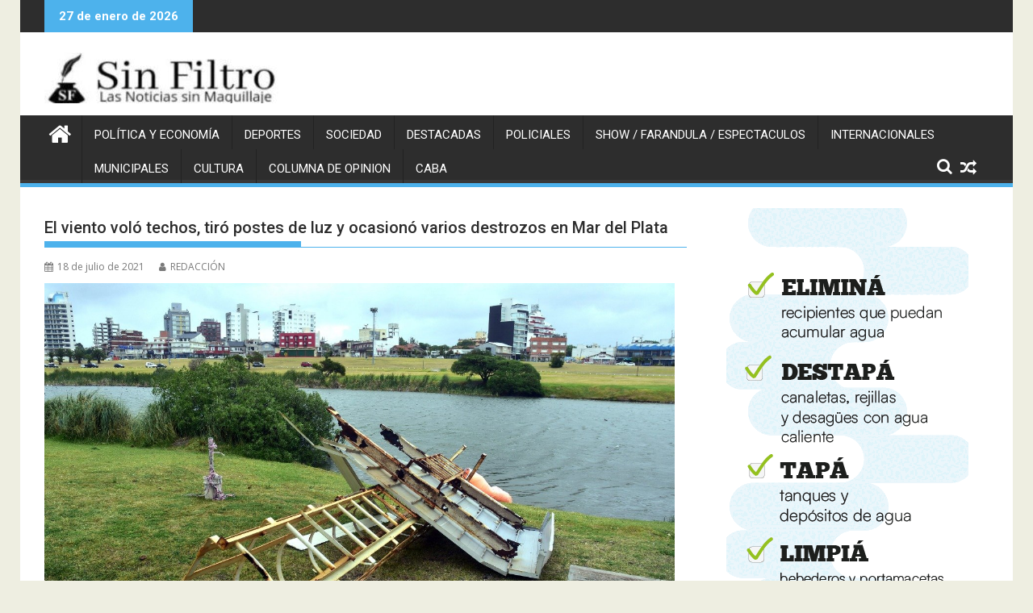

--- FILE ---
content_type: text/html; charset=UTF-8
request_url: https://sinfiltro.ar/el-viento-volo-techos-tiro-postes-de-luz-y-ocasiono-varios-destrozos-en-mar-del-plata/
body_size: 17116
content:
<!DOCTYPE html><html lang="es">
			<head>

				<meta charset="UTF-8">
		<meta name="viewport" content="width=device-width, initial-scale=1">
		<link rel="profile" href="http://gmpg.org/xfn/11">
		<link rel="pingback" href="https://sinfiltro.ar/xmlrpc.php">
		<meta name='robots' content='index, follow, max-image-preview:large, max-snippet:-1, max-video-preview:-1' />

	<!-- This site is optimized with the Yoast SEO plugin v26.8 - https://yoast.com/product/yoast-seo-wordpress/ -->
	<title>El viento voló techos, tiró postes de luz y ocasionó varios destrozos en Mar del Plata -</title>
	<link rel="canonical" href="https://sinfiltro.ar/el-viento-volo-techos-tiro-postes-de-luz-y-ocasiono-varios-destrozos-en-mar-del-plata/" />
	<meta property="og:locale" content="es_ES" />
	<meta property="og:type" content="article" />
	<meta property="og:title" content="El viento voló techos, tiró postes de luz y ocasionó varios destrozos en Mar del Plata -" />
	<meta property="og:description" content="Ocurrió durante la madrugada, según confirmaron desde Defensa Civil Mar del Plata.&nbsp;Imágenes de una madrugada intensa en materia de reclamos. El&nbsp;alerta naranja&nbsp;por&nbsp;fuertes vientos&nbsp;durante la madrugada se hizo sentir en&nbsp;Mar del Plata, con voladura de techos, empalizadas, cables de luz, teléfono y árboles caídos. Desde&nbsp;Defensa Civil&nbsp;confirmaron a&nbsp;0223&nbsp;que durante este mañana sigue vigente el alerta por vientos –ahora amarillo- sobre la ciudad y la zona, con “mucha actividad” del teléfono 103 del organismo, atendiendo numerosos reclamos en la vía pública en medio del fuerte temporal. El organismo a cargo de Rodrigo Goncalvez,&hellip;" />
	<meta property="og:url" content="https://sinfiltro.ar/el-viento-volo-techos-tiro-postes-de-luz-y-ocasiono-varios-destrozos-en-mar-del-plata/" />
	<meta property="article:published_time" content="2021-07-18T13:40:08+00:00" />
	<meta property="article:modified_time" content="2021-07-18T13:40:11+00:00" />
	<meta property="og:image" content="https://sinfiltro.ar/wp-content/uploads/2021/07/viento8.jpg" />
	<meta property="og:image:width" content="1280" />
	<meta property="og:image:height" content="854" />
	<meta property="og:image:type" content="image/jpeg" />
	<meta name="author" content="REDACCIÓN" />
	<meta name="twitter:card" content="summary_large_image" />
	<meta name="twitter:label1" content="Escrito por" />
	<meta name="twitter:data1" content="REDACCIÓN" />
	<meta name="twitter:label2" content="Tiempo de lectura" />
	<meta name="twitter:data2" content="1 minuto" />
	<script type="application/ld+json" class="yoast-schema-graph">{"@context":"https://schema.org","@graph":[{"@type":"Article","@id":"https://sinfiltro.ar/el-viento-volo-techos-tiro-postes-de-luz-y-ocasiono-varios-destrozos-en-mar-del-plata/#article","isPartOf":{"@id":"https://sinfiltro.ar/el-viento-volo-techos-tiro-postes-de-luz-y-ocasiono-varios-destrozos-en-mar-del-plata/"},"author":{"name":"REDACCIÓN","@id":"https://sinfiltro.ar/#/schema/person/9f7497993493d5fa0c6e7e0cfff3a10d"},"headline":"El viento voló techos, tiró postes de luz y ocasionó varios destrozos en Mar del Plata","datePublished":"2021-07-18T13:40:08+00:00","dateModified":"2021-07-18T13:40:11+00:00","mainEntityOfPage":{"@id":"https://sinfiltro.ar/el-viento-volo-techos-tiro-postes-de-luz-y-ocasiono-varios-destrozos-en-mar-del-plata/"},"wordCount":197,"image":{"@id":"https://sinfiltro.ar/el-viento-volo-techos-tiro-postes-de-luz-y-ocasiono-varios-destrozos-en-mar-del-plata/#primaryimage"},"thumbnailUrl":"https://sinfiltro.ar/wp-content/uploads/2021/07/viento8.jpg","keywords":["Temporal"],"articleSection":["..."],"inLanguage":"es"},{"@type":"WebPage","@id":"https://sinfiltro.ar/el-viento-volo-techos-tiro-postes-de-luz-y-ocasiono-varios-destrozos-en-mar-del-plata/","url":"https://sinfiltro.ar/el-viento-volo-techos-tiro-postes-de-luz-y-ocasiono-varios-destrozos-en-mar-del-plata/","name":"El viento voló techos, tiró postes de luz y ocasionó varios destrozos en Mar del Plata -","isPartOf":{"@id":"https://sinfiltro.ar/#website"},"primaryImageOfPage":{"@id":"https://sinfiltro.ar/el-viento-volo-techos-tiro-postes-de-luz-y-ocasiono-varios-destrozos-en-mar-del-plata/#primaryimage"},"image":{"@id":"https://sinfiltro.ar/el-viento-volo-techos-tiro-postes-de-luz-y-ocasiono-varios-destrozos-en-mar-del-plata/#primaryimage"},"thumbnailUrl":"https://sinfiltro.ar/wp-content/uploads/2021/07/viento8.jpg","datePublished":"2021-07-18T13:40:08+00:00","dateModified":"2021-07-18T13:40:11+00:00","author":{"@id":"https://sinfiltro.ar/#/schema/person/9f7497993493d5fa0c6e7e0cfff3a10d"},"breadcrumb":{"@id":"https://sinfiltro.ar/el-viento-volo-techos-tiro-postes-de-luz-y-ocasiono-varios-destrozos-en-mar-del-plata/#breadcrumb"},"inLanguage":"es","potentialAction":[{"@type":"ReadAction","target":["https://sinfiltro.ar/el-viento-volo-techos-tiro-postes-de-luz-y-ocasiono-varios-destrozos-en-mar-del-plata/"]}]},{"@type":"ImageObject","inLanguage":"es","@id":"https://sinfiltro.ar/el-viento-volo-techos-tiro-postes-de-luz-y-ocasiono-varios-destrozos-en-mar-del-plata/#primaryimage","url":"https://sinfiltro.ar/wp-content/uploads/2021/07/viento8.jpg","contentUrl":"https://sinfiltro.ar/wp-content/uploads/2021/07/viento8.jpg","width":1280,"height":854},{"@type":"BreadcrumbList","@id":"https://sinfiltro.ar/el-viento-volo-techos-tiro-postes-de-luz-y-ocasiono-varios-destrozos-en-mar-del-plata/#breadcrumb","itemListElement":[{"@type":"ListItem","position":1,"name":"Portada","item":"https://sinfiltro.ar/"},{"@type":"ListItem","position":2,"name":"El viento voló techos, tiró postes de luz y ocasionó varios destrozos en Mar del Plata"}]},{"@type":"WebSite","@id":"https://sinfiltro.ar/#website","url":"https://sinfiltro.ar/","name":"","description":"","potentialAction":[{"@type":"SearchAction","target":{"@type":"EntryPoint","urlTemplate":"https://sinfiltro.ar/?s={search_term_string}"},"query-input":{"@type":"PropertyValueSpecification","valueRequired":true,"valueName":"search_term_string"}}],"inLanguage":"es"},{"@type":"Person","@id":"https://sinfiltro.ar/#/schema/person/9f7497993493d5fa0c6e7e0cfff3a10d","name":"REDACCIÓN","image":{"@type":"ImageObject","inLanguage":"es","@id":"https://sinfiltro.ar/#/schema/person/image/","url":"https://secure.gravatar.com/avatar/6a4b82a56d536a395f8da463330cdd7b7940e6dc13a3082be1fb0be445ca27e7?s=96&d=mm&r=g","contentUrl":"https://secure.gravatar.com/avatar/6a4b82a56d536a395f8da463330cdd7b7940e6dc13a3082be1fb0be445ca27e7?s=96&d=mm&r=g","caption":"REDACCIÓN"},"url":"https://sinfiltro.ar/author/administrador/"}]}</script>
	<!-- / Yoast SEO plugin. -->


<link rel='dns-prefetch' href='//fonts.googleapis.com' />
<link rel='dns-prefetch' href='//www.googletagmanager.com' />
<link rel='dns-prefetch' href='//pagead2.googlesyndication.com' />
<link rel="alternate" type="application/rss+xml" title=" &raquo; Feed" href="https://sinfiltro.ar/feed/" />
<link rel="alternate" title="oEmbed (JSON)" type="application/json+oembed" href="https://sinfiltro.ar/wp-json/oembed/1.0/embed?url=https%3A%2F%2Fsinfiltro.ar%2Fel-viento-volo-techos-tiro-postes-de-luz-y-ocasiono-varios-destrozos-en-mar-del-plata%2F" />
<link rel="alternate" title="oEmbed (XML)" type="text/xml+oembed" href="https://sinfiltro.ar/wp-json/oembed/1.0/embed?url=https%3A%2F%2Fsinfiltro.ar%2Fel-viento-volo-techos-tiro-postes-de-luz-y-ocasiono-varios-destrozos-en-mar-del-plata%2F&#038;format=xml" />
<style id='wp-img-auto-sizes-contain-inline-css' type='text/css'>
img:is([sizes=auto i],[sizes^="auto," i]){contain-intrinsic-size:3000px 1500px}
/*# sourceURL=wp-img-auto-sizes-contain-inline-css */
</style>
<style id='wp-emoji-styles-inline-css' type='text/css'>

	img.wp-smiley, img.emoji {
		display: inline !important;
		border: none !important;
		box-shadow: none !important;
		height: 1em !important;
		width: 1em !important;
		margin: 0 0.07em !important;
		vertical-align: -0.1em !important;
		background: none !important;
		padding: 0 !important;
	}
/*# sourceURL=wp-emoji-styles-inline-css */
</style>
<style id='wp-block-library-inline-css' type='text/css'>
:root{--wp-block-synced-color:#7a00df;--wp-block-synced-color--rgb:122,0,223;--wp-bound-block-color:var(--wp-block-synced-color);--wp-editor-canvas-background:#ddd;--wp-admin-theme-color:#007cba;--wp-admin-theme-color--rgb:0,124,186;--wp-admin-theme-color-darker-10:#006ba1;--wp-admin-theme-color-darker-10--rgb:0,107,160.5;--wp-admin-theme-color-darker-20:#005a87;--wp-admin-theme-color-darker-20--rgb:0,90,135;--wp-admin-border-width-focus:2px}@media (min-resolution:192dpi){:root{--wp-admin-border-width-focus:1.5px}}.wp-element-button{cursor:pointer}:root .has-very-light-gray-background-color{background-color:#eee}:root .has-very-dark-gray-background-color{background-color:#313131}:root .has-very-light-gray-color{color:#eee}:root .has-very-dark-gray-color{color:#313131}:root .has-vivid-green-cyan-to-vivid-cyan-blue-gradient-background{background:linear-gradient(135deg,#00d084,#0693e3)}:root .has-purple-crush-gradient-background{background:linear-gradient(135deg,#34e2e4,#4721fb 50%,#ab1dfe)}:root .has-hazy-dawn-gradient-background{background:linear-gradient(135deg,#faaca8,#dad0ec)}:root .has-subdued-olive-gradient-background{background:linear-gradient(135deg,#fafae1,#67a671)}:root .has-atomic-cream-gradient-background{background:linear-gradient(135deg,#fdd79a,#004a59)}:root .has-nightshade-gradient-background{background:linear-gradient(135deg,#330968,#31cdcf)}:root .has-midnight-gradient-background{background:linear-gradient(135deg,#020381,#2874fc)}:root{--wp--preset--font-size--normal:16px;--wp--preset--font-size--huge:42px}.has-regular-font-size{font-size:1em}.has-larger-font-size{font-size:2.625em}.has-normal-font-size{font-size:var(--wp--preset--font-size--normal)}.has-huge-font-size{font-size:var(--wp--preset--font-size--huge)}.has-text-align-center{text-align:center}.has-text-align-left{text-align:left}.has-text-align-right{text-align:right}.has-fit-text{white-space:nowrap!important}#end-resizable-editor-section{display:none}.aligncenter{clear:both}.items-justified-left{justify-content:flex-start}.items-justified-center{justify-content:center}.items-justified-right{justify-content:flex-end}.items-justified-space-between{justify-content:space-between}.screen-reader-text{border:0;clip-path:inset(50%);height:1px;margin:-1px;overflow:hidden;padding:0;position:absolute;width:1px;word-wrap:normal!important}.screen-reader-text:focus{background-color:#ddd;clip-path:none;color:#444;display:block;font-size:1em;height:auto;left:5px;line-height:normal;padding:15px 23px 14px;text-decoration:none;top:5px;width:auto;z-index:100000}html :where(.has-border-color){border-style:solid}html :where([style*=border-top-color]){border-top-style:solid}html :where([style*=border-right-color]){border-right-style:solid}html :where([style*=border-bottom-color]){border-bottom-style:solid}html :where([style*=border-left-color]){border-left-style:solid}html :where([style*=border-width]){border-style:solid}html :where([style*=border-top-width]){border-top-style:solid}html :where([style*=border-right-width]){border-right-style:solid}html :where([style*=border-bottom-width]){border-bottom-style:solid}html :where([style*=border-left-width]){border-left-style:solid}html :where(img[class*=wp-image-]){height:auto;max-width:100%}:where(figure){margin:0 0 1em}html :where(.is-position-sticky){--wp-admin--admin-bar--position-offset:var(--wp-admin--admin-bar--height,0px)}@media screen and (max-width:600px){html :where(.is-position-sticky){--wp-admin--admin-bar--position-offset:0px}}

/*# sourceURL=wp-block-library-inline-css */
</style><style id='wp-block-image-inline-css' type='text/css'>
.wp-block-image>a,.wp-block-image>figure>a{display:inline-block}.wp-block-image img{box-sizing:border-box;height:auto;max-width:100%;vertical-align:bottom}@media not (prefers-reduced-motion){.wp-block-image img.hide{visibility:hidden}.wp-block-image img.show{animation:show-content-image .4s}}.wp-block-image[style*=border-radius] img,.wp-block-image[style*=border-radius]>a{border-radius:inherit}.wp-block-image.has-custom-border img{box-sizing:border-box}.wp-block-image.aligncenter{text-align:center}.wp-block-image.alignfull>a,.wp-block-image.alignwide>a{width:100%}.wp-block-image.alignfull img,.wp-block-image.alignwide img{height:auto;width:100%}.wp-block-image .aligncenter,.wp-block-image .alignleft,.wp-block-image .alignright,.wp-block-image.aligncenter,.wp-block-image.alignleft,.wp-block-image.alignright{display:table}.wp-block-image .aligncenter>figcaption,.wp-block-image .alignleft>figcaption,.wp-block-image .alignright>figcaption,.wp-block-image.aligncenter>figcaption,.wp-block-image.alignleft>figcaption,.wp-block-image.alignright>figcaption{caption-side:bottom;display:table-caption}.wp-block-image .alignleft{float:left;margin:.5em 1em .5em 0}.wp-block-image .alignright{float:right;margin:.5em 0 .5em 1em}.wp-block-image .aligncenter{margin-left:auto;margin-right:auto}.wp-block-image :where(figcaption){margin-bottom:1em;margin-top:.5em}.wp-block-image.is-style-circle-mask img{border-radius:9999px}@supports ((-webkit-mask-image:none) or (mask-image:none)) or (-webkit-mask-image:none){.wp-block-image.is-style-circle-mask img{border-radius:0;-webkit-mask-image:url('data:image/svg+xml;utf8,<svg viewBox="0 0 100 100" xmlns="http://www.w3.org/2000/svg"><circle cx="50" cy="50" r="50"/></svg>');mask-image:url('data:image/svg+xml;utf8,<svg viewBox="0 0 100 100" xmlns="http://www.w3.org/2000/svg"><circle cx="50" cy="50" r="50"/></svg>');mask-mode:alpha;-webkit-mask-position:center;mask-position:center;-webkit-mask-repeat:no-repeat;mask-repeat:no-repeat;-webkit-mask-size:contain;mask-size:contain}}:root :where(.wp-block-image.is-style-rounded img,.wp-block-image .is-style-rounded img){border-radius:9999px}.wp-block-image figure{margin:0}.wp-lightbox-container{display:flex;flex-direction:column;position:relative}.wp-lightbox-container img{cursor:zoom-in}.wp-lightbox-container img:hover+button{opacity:1}.wp-lightbox-container button{align-items:center;backdrop-filter:blur(16px) saturate(180%);background-color:#5a5a5a40;border:none;border-radius:4px;cursor:zoom-in;display:flex;height:20px;justify-content:center;opacity:0;padding:0;position:absolute;right:16px;text-align:center;top:16px;width:20px;z-index:100}@media not (prefers-reduced-motion){.wp-lightbox-container button{transition:opacity .2s ease}}.wp-lightbox-container button:focus-visible{outline:3px auto #5a5a5a40;outline:3px auto -webkit-focus-ring-color;outline-offset:3px}.wp-lightbox-container button:hover{cursor:pointer;opacity:1}.wp-lightbox-container button:focus{opacity:1}.wp-lightbox-container button:focus,.wp-lightbox-container button:hover,.wp-lightbox-container button:not(:hover):not(:active):not(.has-background){background-color:#5a5a5a40;border:none}.wp-lightbox-overlay{box-sizing:border-box;cursor:zoom-out;height:100vh;left:0;overflow:hidden;position:fixed;top:0;visibility:hidden;width:100%;z-index:100000}.wp-lightbox-overlay .close-button{align-items:center;cursor:pointer;display:flex;justify-content:center;min-height:40px;min-width:40px;padding:0;position:absolute;right:calc(env(safe-area-inset-right) + 16px);top:calc(env(safe-area-inset-top) + 16px);z-index:5000000}.wp-lightbox-overlay .close-button:focus,.wp-lightbox-overlay .close-button:hover,.wp-lightbox-overlay .close-button:not(:hover):not(:active):not(.has-background){background:none;border:none}.wp-lightbox-overlay .lightbox-image-container{height:var(--wp--lightbox-container-height);left:50%;overflow:hidden;position:absolute;top:50%;transform:translate(-50%,-50%);transform-origin:top left;width:var(--wp--lightbox-container-width);z-index:9999999999}.wp-lightbox-overlay .wp-block-image{align-items:center;box-sizing:border-box;display:flex;height:100%;justify-content:center;margin:0;position:relative;transform-origin:0 0;width:100%;z-index:3000000}.wp-lightbox-overlay .wp-block-image img{height:var(--wp--lightbox-image-height);min-height:var(--wp--lightbox-image-height);min-width:var(--wp--lightbox-image-width);width:var(--wp--lightbox-image-width)}.wp-lightbox-overlay .wp-block-image figcaption{display:none}.wp-lightbox-overlay button{background:none;border:none}.wp-lightbox-overlay .scrim{background-color:#fff;height:100%;opacity:.9;position:absolute;width:100%;z-index:2000000}.wp-lightbox-overlay.active{visibility:visible}@media not (prefers-reduced-motion){.wp-lightbox-overlay.active{animation:turn-on-visibility .25s both}.wp-lightbox-overlay.active img{animation:turn-on-visibility .35s both}.wp-lightbox-overlay.show-closing-animation:not(.active){animation:turn-off-visibility .35s both}.wp-lightbox-overlay.show-closing-animation:not(.active) img{animation:turn-off-visibility .25s both}.wp-lightbox-overlay.zoom.active{animation:none;opacity:1;visibility:visible}.wp-lightbox-overlay.zoom.active .lightbox-image-container{animation:lightbox-zoom-in .4s}.wp-lightbox-overlay.zoom.active .lightbox-image-container img{animation:none}.wp-lightbox-overlay.zoom.active .scrim{animation:turn-on-visibility .4s forwards}.wp-lightbox-overlay.zoom.show-closing-animation:not(.active){animation:none}.wp-lightbox-overlay.zoom.show-closing-animation:not(.active) .lightbox-image-container{animation:lightbox-zoom-out .4s}.wp-lightbox-overlay.zoom.show-closing-animation:not(.active) .lightbox-image-container img{animation:none}.wp-lightbox-overlay.zoom.show-closing-animation:not(.active) .scrim{animation:turn-off-visibility .4s forwards}}@keyframes show-content-image{0%{visibility:hidden}99%{visibility:hidden}to{visibility:visible}}@keyframes turn-on-visibility{0%{opacity:0}to{opacity:1}}@keyframes turn-off-visibility{0%{opacity:1;visibility:visible}99%{opacity:0;visibility:visible}to{opacity:0;visibility:hidden}}@keyframes lightbox-zoom-in{0%{transform:translate(calc((-100vw + var(--wp--lightbox-scrollbar-width))/2 + var(--wp--lightbox-initial-left-position)),calc(-50vh + var(--wp--lightbox-initial-top-position))) scale(var(--wp--lightbox-scale))}to{transform:translate(-50%,-50%) scale(1)}}@keyframes lightbox-zoom-out{0%{transform:translate(-50%,-50%) scale(1);visibility:visible}99%{visibility:visible}to{transform:translate(calc((-100vw + var(--wp--lightbox-scrollbar-width))/2 + var(--wp--lightbox-initial-left-position)),calc(-50vh + var(--wp--lightbox-initial-top-position))) scale(var(--wp--lightbox-scale));visibility:hidden}}
/*# sourceURL=https://sinfiltro.ar/wp-includes/blocks/image/style.min.css */
</style>
<style id='wp-block-image-theme-inline-css' type='text/css'>
:root :where(.wp-block-image figcaption){color:#555;font-size:13px;text-align:center}.is-dark-theme :root :where(.wp-block-image figcaption){color:#ffffffa6}.wp-block-image{margin:0 0 1em}
/*# sourceURL=https://sinfiltro.ar/wp-includes/blocks/image/theme.min.css */
</style>
<style id='global-styles-inline-css' type='text/css'>
:root{--wp--preset--aspect-ratio--square: 1;--wp--preset--aspect-ratio--4-3: 4/3;--wp--preset--aspect-ratio--3-4: 3/4;--wp--preset--aspect-ratio--3-2: 3/2;--wp--preset--aspect-ratio--2-3: 2/3;--wp--preset--aspect-ratio--16-9: 16/9;--wp--preset--aspect-ratio--9-16: 9/16;--wp--preset--color--black: #000000;--wp--preset--color--cyan-bluish-gray: #abb8c3;--wp--preset--color--white: #ffffff;--wp--preset--color--pale-pink: #f78da7;--wp--preset--color--vivid-red: #cf2e2e;--wp--preset--color--luminous-vivid-orange: #ff6900;--wp--preset--color--luminous-vivid-amber: #fcb900;--wp--preset--color--light-green-cyan: #7bdcb5;--wp--preset--color--vivid-green-cyan: #00d084;--wp--preset--color--pale-cyan-blue: #8ed1fc;--wp--preset--color--vivid-cyan-blue: #0693e3;--wp--preset--color--vivid-purple: #9b51e0;--wp--preset--gradient--vivid-cyan-blue-to-vivid-purple: linear-gradient(135deg,rgb(6,147,227) 0%,rgb(155,81,224) 100%);--wp--preset--gradient--light-green-cyan-to-vivid-green-cyan: linear-gradient(135deg,rgb(122,220,180) 0%,rgb(0,208,130) 100%);--wp--preset--gradient--luminous-vivid-amber-to-luminous-vivid-orange: linear-gradient(135deg,rgb(252,185,0) 0%,rgb(255,105,0) 100%);--wp--preset--gradient--luminous-vivid-orange-to-vivid-red: linear-gradient(135deg,rgb(255,105,0) 0%,rgb(207,46,46) 100%);--wp--preset--gradient--very-light-gray-to-cyan-bluish-gray: linear-gradient(135deg,rgb(238,238,238) 0%,rgb(169,184,195) 100%);--wp--preset--gradient--cool-to-warm-spectrum: linear-gradient(135deg,rgb(74,234,220) 0%,rgb(151,120,209) 20%,rgb(207,42,186) 40%,rgb(238,44,130) 60%,rgb(251,105,98) 80%,rgb(254,248,76) 100%);--wp--preset--gradient--blush-light-purple: linear-gradient(135deg,rgb(255,206,236) 0%,rgb(152,150,240) 100%);--wp--preset--gradient--blush-bordeaux: linear-gradient(135deg,rgb(254,205,165) 0%,rgb(254,45,45) 50%,rgb(107,0,62) 100%);--wp--preset--gradient--luminous-dusk: linear-gradient(135deg,rgb(255,203,112) 0%,rgb(199,81,192) 50%,rgb(65,88,208) 100%);--wp--preset--gradient--pale-ocean: linear-gradient(135deg,rgb(255,245,203) 0%,rgb(182,227,212) 50%,rgb(51,167,181) 100%);--wp--preset--gradient--electric-grass: linear-gradient(135deg,rgb(202,248,128) 0%,rgb(113,206,126) 100%);--wp--preset--gradient--midnight: linear-gradient(135deg,rgb(2,3,129) 0%,rgb(40,116,252) 100%);--wp--preset--font-size--small: 13px;--wp--preset--font-size--medium: 20px;--wp--preset--font-size--large: 36px;--wp--preset--font-size--x-large: 42px;--wp--preset--spacing--20: 0.44rem;--wp--preset--spacing--30: 0.67rem;--wp--preset--spacing--40: 1rem;--wp--preset--spacing--50: 1.5rem;--wp--preset--spacing--60: 2.25rem;--wp--preset--spacing--70: 3.38rem;--wp--preset--spacing--80: 5.06rem;--wp--preset--shadow--natural: 6px 6px 9px rgba(0, 0, 0, 0.2);--wp--preset--shadow--deep: 12px 12px 50px rgba(0, 0, 0, 0.4);--wp--preset--shadow--sharp: 6px 6px 0px rgba(0, 0, 0, 0.2);--wp--preset--shadow--outlined: 6px 6px 0px -3px rgb(255, 255, 255), 6px 6px rgb(0, 0, 0);--wp--preset--shadow--crisp: 6px 6px 0px rgb(0, 0, 0);}:where(.is-layout-flex){gap: 0.5em;}:where(.is-layout-grid){gap: 0.5em;}body .is-layout-flex{display: flex;}.is-layout-flex{flex-wrap: wrap;align-items: center;}.is-layout-flex > :is(*, div){margin: 0;}body .is-layout-grid{display: grid;}.is-layout-grid > :is(*, div){margin: 0;}:where(.wp-block-columns.is-layout-flex){gap: 2em;}:where(.wp-block-columns.is-layout-grid){gap: 2em;}:where(.wp-block-post-template.is-layout-flex){gap: 1.25em;}:where(.wp-block-post-template.is-layout-grid){gap: 1.25em;}.has-black-color{color: var(--wp--preset--color--black) !important;}.has-cyan-bluish-gray-color{color: var(--wp--preset--color--cyan-bluish-gray) !important;}.has-white-color{color: var(--wp--preset--color--white) !important;}.has-pale-pink-color{color: var(--wp--preset--color--pale-pink) !important;}.has-vivid-red-color{color: var(--wp--preset--color--vivid-red) !important;}.has-luminous-vivid-orange-color{color: var(--wp--preset--color--luminous-vivid-orange) !important;}.has-luminous-vivid-amber-color{color: var(--wp--preset--color--luminous-vivid-amber) !important;}.has-light-green-cyan-color{color: var(--wp--preset--color--light-green-cyan) !important;}.has-vivid-green-cyan-color{color: var(--wp--preset--color--vivid-green-cyan) !important;}.has-pale-cyan-blue-color{color: var(--wp--preset--color--pale-cyan-blue) !important;}.has-vivid-cyan-blue-color{color: var(--wp--preset--color--vivid-cyan-blue) !important;}.has-vivid-purple-color{color: var(--wp--preset--color--vivid-purple) !important;}.has-black-background-color{background-color: var(--wp--preset--color--black) !important;}.has-cyan-bluish-gray-background-color{background-color: var(--wp--preset--color--cyan-bluish-gray) !important;}.has-white-background-color{background-color: var(--wp--preset--color--white) !important;}.has-pale-pink-background-color{background-color: var(--wp--preset--color--pale-pink) !important;}.has-vivid-red-background-color{background-color: var(--wp--preset--color--vivid-red) !important;}.has-luminous-vivid-orange-background-color{background-color: var(--wp--preset--color--luminous-vivid-orange) !important;}.has-luminous-vivid-amber-background-color{background-color: var(--wp--preset--color--luminous-vivid-amber) !important;}.has-light-green-cyan-background-color{background-color: var(--wp--preset--color--light-green-cyan) !important;}.has-vivid-green-cyan-background-color{background-color: var(--wp--preset--color--vivid-green-cyan) !important;}.has-pale-cyan-blue-background-color{background-color: var(--wp--preset--color--pale-cyan-blue) !important;}.has-vivid-cyan-blue-background-color{background-color: var(--wp--preset--color--vivid-cyan-blue) !important;}.has-vivid-purple-background-color{background-color: var(--wp--preset--color--vivid-purple) !important;}.has-black-border-color{border-color: var(--wp--preset--color--black) !important;}.has-cyan-bluish-gray-border-color{border-color: var(--wp--preset--color--cyan-bluish-gray) !important;}.has-white-border-color{border-color: var(--wp--preset--color--white) !important;}.has-pale-pink-border-color{border-color: var(--wp--preset--color--pale-pink) !important;}.has-vivid-red-border-color{border-color: var(--wp--preset--color--vivid-red) !important;}.has-luminous-vivid-orange-border-color{border-color: var(--wp--preset--color--luminous-vivid-orange) !important;}.has-luminous-vivid-amber-border-color{border-color: var(--wp--preset--color--luminous-vivid-amber) !important;}.has-light-green-cyan-border-color{border-color: var(--wp--preset--color--light-green-cyan) !important;}.has-vivid-green-cyan-border-color{border-color: var(--wp--preset--color--vivid-green-cyan) !important;}.has-pale-cyan-blue-border-color{border-color: var(--wp--preset--color--pale-cyan-blue) !important;}.has-vivid-cyan-blue-border-color{border-color: var(--wp--preset--color--vivid-cyan-blue) !important;}.has-vivid-purple-border-color{border-color: var(--wp--preset--color--vivid-purple) !important;}.has-vivid-cyan-blue-to-vivid-purple-gradient-background{background: var(--wp--preset--gradient--vivid-cyan-blue-to-vivid-purple) !important;}.has-light-green-cyan-to-vivid-green-cyan-gradient-background{background: var(--wp--preset--gradient--light-green-cyan-to-vivid-green-cyan) !important;}.has-luminous-vivid-amber-to-luminous-vivid-orange-gradient-background{background: var(--wp--preset--gradient--luminous-vivid-amber-to-luminous-vivid-orange) !important;}.has-luminous-vivid-orange-to-vivid-red-gradient-background{background: var(--wp--preset--gradient--luminous-vivid-orange-to-vivid-red) !important;}.has-very-light-gray-to-cyan-bluish-gray-gradient-background{background: var(--wp--preset--gradient--very-light-gray-to-cyan-bluish-gray) !important;}.has-cool-to-warm-spectrum-gradient-background{background: var(--wp--preset--gradient--cool-to-warm-spectrum) !important;}.has-blush-light-purple-gradient-background{background: var(--wp--preset--gradient--blush-light-purple) !important;}.has-blush-bordeaux-gradient-background{background: var(--wp--preset--gradient--blush-bordeaux) !important;}.has-luminous-dusk-gradient-background{background: var(--wp--preset--gradient--luminous-dusk) !important;}.has-pale-ocean-gradient-background{background: var(--wp--preset--gradient--pale-ocean) !important;}.has-electric-grass-gradient-background{background: var(--wp--preset--gradient--electric-grass) !important;}.has-midnight-gradient-background{background: var(--wp--preset--gradient--midnight) !important;}.has-small-font-size{font-size: var(--wp--preset--font-size--small) !important;}.has-medium-font-size{font-size: var(--wp--preset--font-size--medium) !important;}.has-large-font-size{font-size: var(--wp--preset--font-size--large) !important;}.has-x-large-font-size{font-size: var(--wp--preset--font-size--x-large) !important;}
/*# sourceURL=global-styles-inline-css */
</style>

<style id='classic-theme-styles-inline-css' type='text/css'>
/*! This file is auto-generated */
.wp-block-button__link{color:#fff;background-color:#32373c;border-radius:9999px;box-shadow:none;text-decoration:none;padding:calc(.667em + 2px) calc(1.333em + 2px);font-size:1.125em}.wp-block-file__button{background:#32373c;color:#fff;text-decoration:none}
/*# sourceURL=/wp-includes/css/classic-themes.min.css */
</style>
<link rel='stylesheet' id='orgseries-default-css-css' href='https://sinfiltro.ar/wp-content/plugins/organize-series/orgSeries.css?ver=6.9' type='text/css' media='all' />
<link rel='stylesheet' id='pps-post-list-box-frontend-css' href='https://sinfiltro.ar/wp-content/plugins/organize-series/addons/post-list-box/classes/../assets/css/post-list-box-frontend.css?ver=2.17.0' type='text/css' media='all' />
<link rel='stylesheet' id='wpmagazine-modules-lite-google-fonts-css' href='https://fonts.googleapis.com/css?family=Roboto%3A400%2C100%2C300%2C400%2C500%2C700%2C900%7CYanone+Kaffeesatz%3A200%2C300%2C400%2C500%2C600%2C700%7COpen+Sans%3A300%2C400%2C600%2C700%2C800%7CRoboto+Slab%3A100%2C200%2C300%2C400%2C500%2C600%2C700%2C800%2C900%7CPoppins%3A100%2C200%2C300%2C400%2C500%2C600%2C700%2C800%2C900&#038;subset=latin%2Clatin-ext' type='text/css' media='all' />
<link rel='stylesheet' id='fontawesome-css' href='https://sinfiltro.ar/wp-content/plugins/wp-magazine-modules-lite/includes/assets/library/fontawesome/css/all.min.css?ver=5.12.1' type='text/css' media='all' />
<link rel='stylesheet' id='wpmagazine-modules-lite-frontend-css' href='https://sinfiltro.ar/wp-content/plugins/wp-magazine-modules-lite/includes/assets/css/build.css?ver=1.1.3' type='text/css' media='all' />
<link rel='stylesheet' id='slick-slider-css' href='https://sinfiltro.ar/wp-content/plugins/wp-magazine-modules-lite/includes/assets/library/slick-slider/css/slick.css?ver=1.8.0' type='text/css' media='all' />
<link rel='stylesheet' id='slick-slider-theme-css' href='https://sinfiltro.ar/wp-content/plugins/wp-magazine-modules-lite/includes/assets/library/slick-slider/css/slick-theme.css?ver=1.8.0' type='text/css' media='all' />
<link rel='stylesheet' id='jquery-bxslider-css' href='https://sinfiltro.ar/wp-content/themes/supermag/assets/library/bxslider/css/jquery.bxslider.min.css?ver=4.2.5' type='text/css' media='all' />
<link rel='stylesheet' id='supermag-googleapis-css' href='//fonts.googleapis.com/css?family=Open+Sans%3A600%2C400%7CRoboto%3A300italic%2C400%2C500%2C700&#038;ver=1.0.1' type='text/css' media='all' />
<link rel='stylesheet' id='font-awesome-css' href='https://sinfiltro.ar/wp-content/themes/supermag/assets/library/Font-Awesome/css/font-awesome.min.css?ver=4.7.0' type='text/css' media='all' />
<link rel='stylesheet' id='supermag-style-css' href='https://sinfiltro.ar/wp-content/themes/supermag/style.css?ver=1.4.9' type='text/css' media='all' />
<style id='supermag-style-inline-css' type='text/css'>

            mark,
            .comment-form .form-submit input,
            .read-more,
            .bn-title,
            .home-icon.front_page_on,
            .header-wrapper .menu li:hover > a,
            .header-wrapper .menu > li.current-menu-item a,
            .header-wrapper .menu > li.current-menu-parent a,
            .header-wrapper .menu > li.current_page_parent a,
            .header-wrapper .menu > li.current_page_ancestor a,
            .header-wrapper .menu > li.current-menu-item > a:before,
            .header-wrapper .menu > li.current-menu-parent > a:before,
            .header-wrapper .menu > li.current_page_parent > a:before,
            .header-wrapper .menu > li.current_page_ancestor > a:before,
            .header-wrapper .main-navigation ul ul.sub-menu li:hover > a,
            .header-wrapper .main-navigation ul ul.children li:hover > a,
            .slider-section .cat-links a,
            .featured-desc .below-entry-meta .cat-links a,
            #calendar_wrap #wp-calendar #today,
            #calendar_wrap #wp-calendar #today a,
            .wpcf7-form input.wpcf7-submit:hover,
            .breadcrumb{
                background: #4db2ec;
            }
        
            a:hover,
            .screen-reader-text:focus,
            .bn-content a:hover,
            .socials a:hover,
            .site-title a,
            .search-block input#menu-search,
            .widget_search input#s,
            .search-block #searchsubmit,
            .widget_search #searchsubmit,
            .footer-sidebar .featured-desc .above-entry-meta a:hover,
            .slider-section .slide-title:hover,
            .besides-slider .post-title a:hover,
            .slider-feature-wrap a:hover,
            .slider-section .bx-controls-direction a,
            .besides-slider .beside-post:hover .beside-caption,
            .besides-slider .beside-post:hover .beside-caption a:hover,
            .featured-desc .above-entry-meta span:hover,
            .posted-on a:hover,
            .cat-links a:hover,
            .comments-link a:hover,
            .edit-link a:hover,
            .tags-links a:hover,
            .byline a:hover,
            .nav-links a:hover,
            #supermag-breadcrumbs a:hover,
            .wpcf7-form input.wpcf7-submit,
             .woocommerce nav.woocommerce-pagination ul li a:focus, 
             .woocommerce nav.woocommerce-pagination ul li a:hover, 
             .woocommerce nav.woocommerce-pagination ul li span.current{
                color: #4db2ec;
            }
            .search-block input#menu-search,
            .widget_search input#s,
            .tagcloud a{
                border: 1px solid #4db2ec;
            }
            .footer-wrapper .border,
            .nav-links .nav-previous a:hover,
            .nav-links .nav-next a:hover{
                border-top: 1px solid #4db2ec;
            }
             .besides-slider .beside-post{
                border-bottom: 3px solid #4db2ec;
            }
            .widget-title,
            .footer-wrapper,
            .page-header .page-title,
            .single .entry-header .entry-title,
            .page .entry-header .entry-title{
                border-bottom: 1px solid #4db2ec;
            }
            .widget-title:before,
            .page-header .page-title:before,
            .single .entry-header .entry-title:before,
            .page .entry-header .entry-title:before {
                border-bottom: 7px solid #4db2ec;
            }
           .wpcf7-form input.wpcf7-submit,
            article.post.sticky{
                border: 2px solid #4db2ec;
            }
           .breadcrumb::after {
                border-left: 5px solid #4db2ec;
            }
           .rtl .breadcrumb::after {
                border-right: 5px solid #4db2ec;
                border-left:medium none;
            }
           .header-wrapper #site-navigation{
                border-bottom: 5px solid #4db2ec;
            }
           @media screen and (max-width:992px){
                .slicknav_btn.slicknav_open{
                    border: 1px solid #4db2ec;
                }
                 .header-wrapper .main-navigation ul ul.sub-menu li:hover > a,
                 .header-wrapper .main-navigation ul ul.children li:hover > a
                 {
                         background: #2d2d2d;
                 }
                .slicknav_btn.slicknav_open:before{
                    background: #4db2ec;
                    box-shadow: 0 6px 0 0 #4db2ec, 0 12px 0 0 #4db2ec;
                }
                .slicknav_nav li:hover > a,
                .slicknav_nav li.current-menu-ancestor a,
                .slicknav_nav li.current-menu-item  > a,
                .slicknav_nav li.current_page_item a,
                .slicknav_nav li.current_page_item .slicknav_item span,
                .slicknav_nav li .slicknav_item:hover a{
                    color: #4db2ec;
                }
            }
                    .cat-links .at-cat-item-1{
                    background: #4db2ec!important;
                    color : #fff!important;
                    }
                    
                    .cat-links .at-cat-item-1:hover{
                    background: #2d2d2d!important;
                    color : #fff!important;
                    }
                    
                    .cat-links .at-cat-item-5{
                    background: #4db2ec!important;
                    color : #fff!important;
                    }
                    
                    .cat-links .at-cat-item-5:hover{
                    background: #2d2d2d!important;
                    color : #fff!important;
                    }
                    
                    .cat-links .at-cat-item-41{
                    background: #4db2ec!important;
                    color : #fff!important;
                    }
                    
                    .cat-links .at-cat-item-41:hover{
                    background: #2d2d2d!important;
                    color : #fff!important;
                    }
                    
                    .cat-links .at-cat-item-60{
                    background: #4db2ec!important;
                    color : #fff!important;
                    }
                    
                    .cat-links .at-cat-item-60:hover{
                    background: #2d2d2d!important;
                    color : #fff!important;
                    }
                    
                    .cat-links .at-cat-item-82{
                    background: #4db2ec!important;
                    color : #fff!important;
                    }
                    
                    .cat-links .at-cat-item-82:hover{
                    background: #2d2d2d!important;
                    color : #fff!important;
                    }
                    
                    .cat-links .at-cat-item-216{
                    background: #4db2ec!important;
                    color : #fff!important;
                    }
                    
                    .cat-links .at-cat-item-216:hover{
                    background: #2d2d2d!important;
                    color : #fff!important;
                    }
                    
                    .cat-links .at-cat-item-247{
                    background: #4db2ec!important;
                    color : #fff!important;
                    }
                    
                    .cat-links .at-cat-item-247:hover{
                    background: #2d2d2d!important;
                    color : #fff!important;
                    }
                    
                    .cat-links .at-cat-item-1278{
                    background: #4db2ec!important;
                    color : #fff!important;
                    }
                    
                    .cat-links .at-cat-item-1278:hover{
                    background: #2d2d2d!important;
                    color : #fff!important;
                    }
                    
                    .cat-links .at-cat-item-1979{
                    background: #4db2ec!important;
                    color : #fff!important;
                    }
                    
                    .cat-links .at-cat-item-1979:hover{
                    background: #2d2d2d!important;
                    color : #fff!important;
                    }
                    
                    .cat-links .at-cat-item-1984{
                    background: #4db2ec!important;
                    color : #fff!important;
                    }
                    
                    .cat-links .at-cat-item-1984:hover{
                    background: #2d2d2d!important;
                    color : #fff!important;
                    }
                    
                    .cat-links .at-cat-item-1985{
                    background: #4db2ec!important;
                    color : #fff!important;
                    }
                    
                    .cat-links .at-cat-item-1985:hover{
                    background: #2d2d2d!important;
                    color : #fff!important;
                    }
                    
                    .cat-links .at-cat-item-13611{
                    background: #4db2ec!important;
                    color : #fff!important;
                    }
                    
                    .cat-links .at-cat-item-13611:hover{
                    background: #2d2d2d!important;
                    color : #fff!important;
                    }
                    
                    .cat-links .at-cat-item-18727{
                    background: #4db2ec!important;
                    color : #fff!important;
                    }
                    
                    .cat-links .at-cat-item-18727:hover{
                    background: #2d2d2d!important;
                    color : #fff!important;
                    }
                    
                    .cat-links .at-cat-item-19097{
                    background: #4db2ec!important;
                    color : #fff!important;
                    }
                    
                    .cat-links .at-cat-item-19097:hover{
                    background: #2d2d2d!important;
                    color : #fff!important;
                    }
                    
                    .cat-links .at-cat-item-19098{
                    background: #4db2ec!important;
                    color : #fff!important;
                    }
                    
                    .cat-links .at-cat-item-19098:hover{
                    background: #2d2d2d!important;
                    color : #fff!important;
                    }
                    
                    .cat-links .at-cat-item-19100{
                    background: #4db2ec!important;
                    color : #fff!important;
                    }
                    
                    .cat-links .at-cat-item-19100:hover{
                    background: #2d2d2d!important;
                    color : #fff!important;
                    }
                    
                    .cat-links .at-cat-item-23925{
                    background: #4db2ec!important;
                    color : #fff!important;
                    }
                    
                    .cat-links .at-cat-item-23925:hover{
                    background: #2d2d2d!important;
                    color : #fff!important;
                    }
                    
                    .cat-links .at-cat-item-23926{
                    background: #4db2ec!important;
                    color : #fff!important;
                    }
                    
                    .cat-links .at-cat-item-23926:hover{
                    background: #2d2d2d!important;
                    color : #fff!important;
                    }
                    
/*# sourceURL=supermag-style-inline-css */
</style>
<link rel='stylesheet' id='supermag-block-front-styles-css' href='https://sinfiltro.ar/wp-content/themes/supermag/acmethemes/gutenberg/gutenberg-front.css?ver=1.0' type='text/css' media='all' />
<link rel='stylesheet' id='pps-series-post-details-frontend-css' href='https://sinfiltro.ar/wp-content/plugins/organize-series/addons/post-details/assets/css/series-post-details-frontend.css?ver=2.17.0' type='text/css' media='all' />
<link rel='stylesheet' id='pps-series-post-navigation-frontend-css' href='https://sinfiltro.ar/wp-content/plugins/organize-series/addons/post-navigation/includes/../assets/css/post-navigation-frontend.css?ver=2.17.0' type='text/css' media='all' />
<link rel='stylesheet' id='dashicons-css' href='https://sinfiltro.ar/wp-includes/css/dashicons.min.css?ver=6.9' type='text/css' media='all' />
<link rel='stylesheet' id='wp-block-heading-css' href='https://sinfiltro.ar/wp-includes/blocks/heading/style.min.css?ver=6.9' type='text/css' media='all' />
<link rel='stylesheet' id='wp-block-paragraph-css' href='https://sinfiltro.ar/wp-includes/blocks/paragraph/style.min.css?ver=6.9' type='text/css' media='all' />
<script type="text/javascript" src="https://sinfiltro.ar/wp-includes/js/jquery/jquery.min.js?ver=3.7.1" id="jquery-core-js"></script>
<script type="text/javascript" src="https://sinfiltro.ar/wp-includes/js/jquery/jquery-migrate.min.js?ver=3.4.1" id="jquery-migrate-js"></script>
<link rel="https://api.w.org/" href="https://sinfiltro.ar/wp-json/" /><link rel="alternate" title="JSON" type="application/json" href="https://sinfiltro.ar/wp-json/wp/v2/posts/39449" /><link rel="EditURI" type="application/rsd+xml" title="RSD" href="https://sinfiltro.ar/xmlrpc.php?rsd" />
<meta name="generator" content="WordPress 6.9" />
<link rel='shortlink' href='https://sinfiltro.ar/?p=39449' />
<meta name="generator" content="Site Kit by Google 1.170.0" />
<!-- Metaetiquetas de Google AdSense añadidas por Site Kit -->
<meta name="google-adsense-platform-account" content="ca-host-pub-2644536267352236">
<meta name="google-adsense-platform-domain" content="sitekit.withgoogle.com">
<!-- Acabar con las metaetiquetas de Google AdSense añadidas por Site Kit -->

<!-- Fragmento de código de Google Adsense añadido por Site Kit -->
<script type="text/javascript" async="async" src="https://pagead2.googlesyndication.com/pagead/js/adsbygoogle.js?client=ca-pub-8304423656037933&amp;host=ca-host-pub-2644536267352236" crossorigin="anonymous"></script>

<!-- Final del fragmento de código de Google Adsense añadido por Site Kit -->
<link rel="icon" href="https://sinfiltro.ar/wp-content/uploads/2020/09/LOGO-SINFILTRO-150x150.jpg" sizes="32x32" />
<link rel="icon" href="https://sinfiltro.ar/wp-content/uploads/2020/09/LOGO-SINFILTRO-300x300.jpg" sizes="192x192" />
<link rel="apple-touch-icon" href="https://sinfiltro.ar/wp-content/uploads/2020/09/LOGO-SINFILTRO-300x300.jpg" />
<meta name="msapplication-TileImage" content="https://sinfiltro.ar/wp-content/uploads/2020/09/LOGO-SINFILTRO-300x300.jpg" />

	</head>
<body class="wp-singular post-template-default single single-post postid-39449 single-format-standard wp-custom-logo wp-theme-supermag boxed-layout single-large-image left-logo-right-ainfo right-sidebar at-sticky-sidebar group-blog">

		<div id="page" class="hfeed site">
				<a class="skip-link screen-reader-text" href="#content" title="link">Saltar al contenido</a>
				<header id="masthead" class="site-header" role="banner">
			<div class="top-header-section clearfix">
				<div class="wrapper">
					 <div class="header-latest-posts float-left bn-title">27 de enero de 2026</div>					<div class="right-header float-right">
											</div>
				</div>
			</div><!-- .top-header-section -->
			<div class="header-wrapper clearfix">
				<div class="header-container">
										<div class="wrapper">
						<div class="site-branding clearfix">
															<div class="site-logo float-left">
									<a href="https://sinfiltro.ar/" class="custom-logo-link" rel="home"><img width="290" height="63" src="https://sinfiltro.ar/wp-content/uploads/2023/10/cropped-cropped-cropped-sin-filtro-portada.jpg" class="custom-logo" alt="" decoding="async" /></a>								</div><!--site-logo-->
															<div class="clearfix"></div>
						</div>
					</div>
										<nav id="site-navigation" class="main-navigation  clearfix" role="navigation">
						<div class="header-main-menu wrapper clearfix">
															<div class="home-icon">
									<a href="https://sinfiltro.ar/" title=""><i class="fa fa-home"></i></a>
								</div>
								<div class="acmethemes-nav"><ul id="menu-principal" class="menu"><li id="menu-item-195439" class="menu-item menu-item-type-taxonomy menu-item-object-category menu-item-195439"><a href="https://sinfiltro.ar/category/politica-y-economia/">POLÍTICA Y ECONOMÍA</a></li>
<li id="menu-item-195440" class="menu-item menu-item-type-taxonomy menu-item-object-category menu-item-195440"><a href="https://sinfiltro.ar/category/deportes/">DEPORTES</a></li>
<li id="menu-item-195441" class="menu-item menu-item-type-taxonomy menu-item-object-category menu-item-195441"><a href="https://sinfiltro.ar/category/sociedad/">SOCIEDAD</a></li>
<li id="menu-item-195442" class="menu-item menu-item-type-taxonomy menu-item-object-category menu-item-195442"><a href="https://sinfiltro.ar/category/destacadas/">DESTACADAS</a></li>
<li id="menu-item-195443" class="menu-item menu-item-type-taxonomy menu-item-object-category menu-item-195443"><a href="https://sinfiltro.ar/category/policial/">POLICIALES</a></li>
<li id="menu-item-195444" class="menu-item menu-item-type-taxonomy menu-item-object-category menu-item-195444"><a href="https://sinfiltro.ar/category/show-farandula-espectaculos/">SHOW / FARANDULA / ESPECTACULOS</a></li>
<li id="menu-item-195445" class="menu-item menu-item-type-taxonomy menu-item-object-category menu-item-195445"><a href="https://sinfiltro.ar/category/internacionales/">INTERNACIONALES</a></li>
<li id="menu-item-195446" class="menu-item menu-item-type-taxonomy menu-item-object-category menu-item-195446"><a href="https://sinfiltro.ar/category/municipales/">MUNICIPALES</a></li>
<li id="menu-item-195447" class="menu-item menu-item-type-taxonomy menu-item-object-category menu-item-195447"><a href="https://sinfiltro.ar/category/cultura/">CULTURA</a></li>
<li id="menu-item-195448" class="menu-item menu-item-type-taxonomy menu-item-object-category menu-item-195448"><a href="https://sinfiltro.ar/category/columna-de-opinion/">COLUMNA DE OPINION</a></li>
<li id="menu-item-195449" class="menu-item menu-item-type-taxonomy menu-item-object-category menu-item-195449"><a href="https://sinfiltro.ar/category/caba/">CABA</a></li>
</ul></div><div class="random-post">										<a title="Joaquín el pequeño pastelero de 10 años que revolucionó las redes con su talento" href="https://sinfiltro.ar/joaquin-el-pequeno-pastelero-de-10-anos-que-revoluciono-las-redes-con-su-talento/">
											<i class="fa fa-random icon-menu"></i>
										</a>
										</div><a class="fa fa-search icon-menu search-icon-menu" href="#"></a><div class='menu-search-toggle'><div class='menu-search-inner'><div class="search-block">
    <form action="https://sinfiltro.ar" class="searchform" id="searchform" method="get" role="search">
        <div>
            <label for="menu-search" class="screen-reader-text"></label>
                        <input type="text"  placeholder="Buscar"  id="menu-search" name="s" value="">
            <button class="fa fa-search" type="submit" id="searchsubmit"></button>
        </div>
    </form>
</div></div></div>						</div>
						<div class="responsive-slick-menu wrapper clearfix"></div>
					</nav>
					<!-- #site-navigation -->
									</div>
				<!-- .header-container -->
			</div>
			<!-- header-wrapper-->
		</header>
		<!-- #masthead -->
				<div class="wrapper content-wrapper clearfix">
			<div id="content" class="site-content">
			<div id="primary" class="content-area">
		<main id="main" class="site-main" role="main">
		<article id="post-39449" class="post-39449 post type-post status-publish format-standard has-post-thumbnail hentry category-1 tag-temporal">
	<header class="entry-header">
		<h1 class="entry-title">El viento voló techos, tiró postes de luz y ocasionó varios destrozos en Mar del Plata</h1>
		<div class="entry-meta">
			<span class="posted-on"><a href="https://sinfiltro.ar/el-viento-volo-techos-tiro-postes-de-luz-y-ocasiono-varios-destrozos-en-mar-del-plata/" rel="bookmark"><i class="fa fa-calendar"></i><time class="entry-date published" datetime="2021-07-18T10:40:08-03:00">18 de julio de 2021</time><time class="updated" datetime="2021-07-18T10:40:11-03:00">18 de julio de 2021</time></a></span><span class="byline"> <span class="author vcard"><a class="url fn n" href="https://sinfiltro.ar/author/administrador/"><i class="fa fa-user"></i>REDACCIÓN</a></span></span>		</div><!-- .entry-meta -->
	</header><!-- .entry-header -->
	<!--post thumbnal options-->
			<div class="single-feat clearfix">
			<figure class="single-thumb single-thumb-full">
				<img width="1280" height="854" src="https://sinfiltro.ar/wp-content/uploads/2021/07/viento8.jpg" class="attachment-full size-full wp-post-image" alt="" decoding="async" fetchpriority="high" srcset="https://sinfiltro.ar/wp-content/uploads/2021/07/viento8.jpg 1280w, https://sinfiltro.ar/wp-content/uploads/2021/07/viento8-547x365.jpg 547w, https://sinfiltro.ar/wp-content/uploads/2021/07/viento8-840x560.jpg 840w, https://sinfiltro.ar/wp-content/uploads/2021/07/viento8-768x512.jpg 768w" sizes="(max-width: 1280px) 100vw, 1280px" />			</figure>
		</div><!-- .single-feat-->
		<div class="entry-content">
		
<h2 class="has-medium-font-size wp-block-heading">Ocurrió durante la madrugada, según confirmaron desde Defensa Civil Mar del Plata.&nbsp;Imágenes de una madrugada intensa en materia de reclamos.</h2>



<p>El&nbsp;<a href="https://www.0223.com.ar/nota/2021-7-17-17-24-0-renuevan-el-alerta-naranja-por-fuertes-vientos-para-mar-del-plata"><strong>alerta naranja&nbsp;</strong></a>por&nbsp;<strong>fuertes vientos&nbsp;</strong>durante la madrugada se hizo sentir en&nbsp;<strong>Mar del Plata</strong>, con voladura de techos, empalizadas, cables de luz, teléfono y árboles caídos.</p>



<p>Desde&nbsp;<strong>Defensa Civil</strong>&nbsp;confirmaron a&nbsp;<strong>0223&nbsp;</strong>que durante este mañana sigue vigente el alerta por vientos –ahora amarillo- sobre la ciudad y la zona, con “mucha actividad” del teléfono 103 del organismo, atendiendo numerosos reclamos en la vía pública en medio del fuerte temporal.</p>



<figure class="wp-block-image"><img decoding="async" src="https://px.fotos.cdn.0223.com.ar/f/072021/1626611695512/WhatsApp%20Image%202021-07-18%20at%209.08.47%20AM.webp?cw=1600&amp;ch=1200&amp;extw=jpeg" alt=""/></figure>



<p>El organismo a cargo de Rodrigo Goncalvez, precisó que durante la madrugada intervinieron en los siguientes reclamos:&nbsp;<strong>11 techos volados</strong>;&nbsp;<strong>13 árboles caídos, 15 reclamos por telefonía, 22 por energía eléctrica y 8 reclamos relacionados con el Alumbrado Público.</strong></p>



<figure class="wp-block-image"><img decoding="async" src="https://px.fotos.cdn.0223.com.ar/f/072021/1626611712772/WhatsApp%20Image%202021-07-18%20at%208.55.12%20AM%20(2).webp?cw=799&amp;ch=450&amp;extw=jpeg" alt=""/></figure>



<p>Asimismo, señalaron que&nbsp;<strong>dos familias resultaron afectados por el temporal de lluvia y viento&nbsp;</strong>y en estos momentos Desarrollo Social evalúa sus necesidades y pedidos de ayuda.</p>
	</div><!-- .entry-content -->
	<footer class="entry-footer featured-desc">
		<span class="cat-links"><i class="fa fa-folder-o"></i><a href="https://sinfiltro.ar/category/1/" rel="category tag">...</a></span><span class="tags-links"><i class="fa fa-tags"></i><a href="https://sinfiltro.ar/tag/temporal/" rel="tag">Temporal</a></span>	</footer><!-- .entry-footer -->
</article><!-- #post-## -->
	<nav class="navigation post-navigation" aria-label="Entradas">
		<h2 class="screen-reader-text">Navegación de entradas</h2>
		<div class="nav-links"><div class="nav-previous"><a href="https://sinfiltro.ar/el-papa-francisco-expreso-su-cercania-con-el-pueblo-cubano-en-estos-momentos-dificiles/" rel="prev">El papa Francisco expresó su cercanía con el pueblo cubano «en estos momentos difíciles»</a></div><div class="nav-next"><a href="https://sinfiltro.ar/una-particular-bajada-de-antorchas-inauguro-simbolicamente-la-temporada-invernal-en-ushuaia/" rel="next">Una particular bajada de antorchas inauguró simbólicamente la temporada invernal en Ushuaia</a></div></div>
	</nav><aside id="block-28" class="widget widget_block">
<div class="wp-block-jetpack-tiled-gallery aligncenter is-style-rectangular"><div class=""><div class="tiled-gallery__gallery"><div class="tiled-gallery__row"><div class="tiled-gallery__col" style="flex-basis:66.99208%"><figure class="tiled-gallery__item"><img decoding="async" alt="" data-height="250" data-id="197419" data-link="https://sinfiltro.ar/fuerzas-de-seguridad-gif-300x250px/" data-url="https://sinfiltro.ar/wp-content/uploads/2024/06/Fuerzas-de-seguridad-GIF-300x250px.gif" data-width="300" src="https://i2.wp.com/sinfiltro.ar/wp-content/uploads/2024/06/Fuerzas-de-seguridad-GIF-300x250px.gif?ssl=1" data-amp-layout="responsive"/></figure></div><div class="tiled-gallery__col" style="flex-basis:33.00792%"><figure class="tiled-gallery__item"><img decoding="async" alt="" data-height="250" data-id="197420" data-link="https://sinfiltro.ar/xrddafmpt8j8pu58j5831432633912565137t23071913/" data-url="https://sinfiltro.ar/wp-content/uploads/2024/06/pilar-julio.jpg" data-width="300" src="https://i1.wp.com/sinfiltro.ar/wp-content/uploads/2024/06/pilar-julio.jpg?ssl=1" data-amp-layout="responsive"/></figure><figure class="tiled-gallery__item"><img decoding="async" alt="" data-height="250" data-id="197421" data-link="https://sinfiltro.ar/bannerweb_bbb_300x250px/" data-url="https://sinfiltro.ar/wp-content/uploads/2024/06/BannerWeb_BBB_300x250px.gif" data-width="300" src="https://i0.wp.com/sinfiltro.ar/wp-content/uploads/2024/06/BannerWeb_BBB_300x250px.gif?ssl=1" data-amp-layout="responsive"/></figure></div></div></div></div></div>
</aside>                <h2 class="widget-title">
			        Entradas relacionadas                </h2>
		                    <ul class="featured-entries-col featured-entries featured-col-posts featured-related-posts">
		                            <li class="acme-col-3">
                        <figure class="widget-image">
                            <a href="https://sinfiltro.ar/mas-de-9-mil-espacios-recuperados-por-la-municipalidad-de-la-plata-con-tareas-de-limpieza-y-puesta-en-valor/">
						        <img width="640" height="427" src="https://sinfiltro.ar/wp-content/uploads/2026/01/image-149-840x560.png" class="attachment-large size-large wp-post-image" alt="" decoding="async" srcset="https://sinfiltro.ar/wp-content/uploads/2026/01/image-149-840x560.png 840w, https://sinfiltro.ar/wp-content/uploads/2026/01/image-149-548x365.png 548w, https://sinfiltro.ar/wp-content/uploads/2026/01/image-149-768x512.png 768w, https://sinfiltro.ar/wp-content/uploads/2026/01/image-149.png 1536w" sizes="(max-width: 640px) 100vw, 640px" />                            </a>
                        </figure>
                        <div class="featured-desc">
                            <div class="above-entry-meta">
						                                        <span>
                                    <a href="https://sinfiltro.ar/2026/01/19/">
                                        <i class="fa fa-calendar"></i>
	                                    19 de enero de 2026                                    </a>
                                </span>
                                <span>
                                    <a href="https://sinfiltro.ar/author/administrador/" title="REDACCIÓN">
                                        <i class="fa fa-user"></i>
	                                    REDACCIÓN                                    </a>
                                </span>
                                
                            </div>
                            <a href="https://sinfiltro.ar/mas-de-9-mil-espacios-recuperados-por-la-municipalidad-de-la-plata-con-tareas-de-limpieza-y-puesta-en-valor/">
                                <h4 class="title">
							        Más de 9 mil espacios recuperados por la Municipalidad de La Plata con tareas de limpieza y puesta en valor                                </h4>
                            </a>
					        <div class="details">Más de 9 mil espacios recuperados por la Municipalidad de La Plata con tareas de limpieza...</div>                            <div class="below-entry-meta">
						        <span class="cat-links"><a class="at-cat-item-1" href="https://sinfiltro.ar/category/1/"  rel="category tag">...</a>&nbsp;</span>                            </div>
                        </div>
                    </li>
			                            <li class="acme-col-3">
                        <figure class="widget-image">
                            <a href="https://sinfiltro.ar/un-aluvion-de-jovenes-en-le-madrugada-de-mar-del-plata/">
						        <img width="640" height="480" src="https://sinfiltro.ar/wp-content/uploads/2026/01/image-83-840x630.png" class="attachment-large size-large wp-post-image" alt="" decoding="async" srcset="https://sinfiltro.ar/wp-content/uploads/2026/01/image-83-840x630.png 840w, https://sinfiltro.ar/wp-content/uploads/2026/01/image-83-487x365.png 487w, https://sinfiltro.ar/wp-content/uploads/2026/01/image-83-768x576.png 768w, https://sinfiltro.ar/wp-content/uploads/2026/01/image-83.png 1200w" sizes="(max-width: 640px) 100vw, 640px" />                            </a>
                        </figure>
                        <div class="featured-desc">
                            <div class="above-entry-meta">
						                                        <span>
                                    <a href="https://sinfiltro.ar/2026/01/11/">
                                        <i class="fa fa-calendar"></i>
	                                    11 de enero de 2026                                    </a>
                                </span>
                                <span>
                                    <a href="https://sinfiltro.ar/author/administrador/" title="REDACCIÓN">
                                        <i class="fa fa-user"></i>
	                                    REDACCIÓN                                    </a>
                                </span>
                                
                            </div>
                            <a href="https://sinfiltro.ar/un-aluvion-de-jovenes-en-le-madrugada-de-mar-del-plata/">
                                <h4 class="title">
							        Un aluvión de jóvenes en le madrugada de Mar del Plata                                </h4>
                            </a>
					        <div class="details">A pesar de que esta no está siendo una buena temporada hablando turisticamente en «La ciudad...</div>                            <div class="below-entry-meta">
						        <span class="cat-links"><a class="at-cat-item-1" href="https://sinfiltro.ar/category/1/"  rel="category tag">...</a>&nbsp;</span>                            </div>
                        </div>
                    </li>
			                            <li class="acme-col-3">
                        <figure class="widget-image">
                            <a href="https://sinfiltro.ar/brasil-dejara-de-representar-a-la-argentina-ante-venezuela/">
						        <img width="640" height="341" src="https://sinfiltro.ar/wp-content/uploads/2026/01/image-77-840x447.png" class="attachment-large size-large wp-post-image" alt="" decoding="async" loading="lazy" srcset="https://sinfiltro.ar/wp-content/uploads/2026/01/image-77-840x447.png 840w, https://sinfiltro.ar/wp-content/uploads/2026/01/image-77-660x351.png 660w, https://sinfiltro.ar/wp-content/uploads/2026/01/image-77-768x409.png 768w, https://sinfiltro.ar/wp-content/uploads/2026/01/image-77.png 1200w" sizes="auto, (max-width: 640px) 100vw, 640px" />                            </a>
                        </figure>
                        <div class="featured-desc">
                            <div class="above-entry-meta">
						                                        <span>
                                    <a href="https://sinfiltro.ar/2026/01/10/">
                                        <i class="fa fa-calendar"></i>
	                                    10 de enero de 2026                                    </a>
                                </span>
                                <span>
                                    <a href="https://sinfiltro.ar/author/administrador/" title="REDACCIÓN">
                                        <i class="fa fa-user"></i>
	                                    REDACCIÓN                                    </a>
                                </span>
                                
                            </div>
                            <a href="https://sinfiltro.ar/brasil-dejara-de-representar-a-la-argentina-ante-venezuela/">
                                <h4 class="title">
							        Brasil dejará de representar a la Argentina ante Venezuela                                </h4>
                            </a>
					        <div class="details">El gobierno de Brasil resolvió no seguir representando los intereses de la Argentina en Venezuela. La...</div>                            <div class="below-entry-meta">
						        <span class="cat-links"><a class="at-cat-item-1" href="https://sinfiltro.ar/category/1/"  rel="category tag">...</a>&nbsp;</span>                            </div>
                        </div>
                    </li>
			                    </ul>
            <div class="clearfix"></div>
	        		</main><!-- #main -->
	</div><!-- #primary -->
    <div id="secondary-right" class="widget-area sidebar secondary-sidebar float-right" role="complementary">
        <div id="sidebar-section-top" class="widget-area sidebar clearfix">
			<aside id="block-54" class="widget widget_block widget_media_image"><div class="wp-block-image">
<figure class="aligncenter size-full"><a href="https://www.instagram.com/reel/DRiY9UbDYGX/?igsh=MWp4MzVleDFmczhkOA=="><img loading="lazy" decoding="async" width="300" height="601" src="https://sinfiltro.ar/wp-content/uploads/2025/12/300x600-2.gif" alt="" class="wp-image-222576"/></a></figure>
</div></aside><aside id="block-5" class="widget widget_block widget_media_image"><div class="wp-block-image">
<figure class="aligncenter size-full"><img loading="lazy" decoding="async" width="300" height="375" src="https://sinfiltro.ar/wp-content/uploads/2025/09/joyas-1.gif" alt="" class="wp-image-216558"/></figure>
</div></aside><aside id="block-56" class="widget widget_block widget_media_image"><div class="wp-block-image">
<figure class="aligncenter size-full"><a href="https://web.arba.gov.ar/"><img loading="lazy" decoding="async" width="300" height="250" src="https://sinfiltro.ar/wp-content/uploads/2025/06/arbadebito.gif" alt="" class="wp-image-212080"/></a></figure>
</div></aside><aside id="block-40" class="widget widget_block widget_media_image"><div class="wp-block-image">
<figure class="aligncenter size-full"><a href="https://www.sanisidro.gob.ar/"><img loading="lazy" decoding="async" width="300" height="250" src="https://sinfiltro.ar/wp-content/uploads/2024/06/san-isidro-1.gif" alt="" class="wp-image-197427"/></a></figure>
</div></aside><aside id="block-58" class="widget widget_block widget_media_image"><div class="wp-block-image">
<figure class="aligncenter size-full"><a href="https://energia-argentina.ypf.com/camiones-ypf.html?utm_source=cero221&amp;utm_medium=paid&amp;utm_campaign=ypf_institucional-cero221-alcance-season-cisternas-2025-may&amp;utm_content=core-todos&amp;utm_term=bnner-300x250desk&amp;dclid=CjkKEQjwpMTCBhCWic-Jhc2Y1cUBEiQANygY6oFfyZyjp5-GI_W77UEUfTVmYRsTKshnbTkmwm1itKjw_wcB"><img loading="lazy" decoding="async" width="300" height="250" src="https://sinfiltro.ar/wp-content/uploads/2025/06/17954864764519393028.jpg" alt="" class="wp-image-212125"/></a></figure>
</div></aside><aside id="block-42" class="widget widget_block widget_media_image"><div class="wp-block-image">
<figure class="aligncenter size-full"><a href="https://www.legislatura.gob.ar/"><img loading="lazy" decoding="async" width="300" height="250" src="https://sinfiltro.ar/wp-content/uploads/2025/06/7480580892251049023.png" alt="" class="wp-image-212084"/></a></figure>
</div></aside><aside id="archives-4" class="widget widget_archive"><h3 class="widget-title"><span>Archivos de notas</span></h3>		<label class="screen-reader-text" for="archives-dropdown-4">Archivos de notas</label>
		<select id="archives-dropdown-4" name="archive-dropdown">
			
			<option value="">Elegir el mes</option>
				<option value='https://sinfiltro.ar/2026/01/'> enero 2026 </option>
	<option value='https://sinfiltro.ar/2025/12/'> diciembre 2025 </option>
	<option value='https://sinfiltro.ar/2025/11/'> noviembre 2025 </option>
	<option value='https://sinfiltro.ar/2025/10/'> octubre 2025 </option>
	<option value='https://sinfiltro.ar/2025/09/'> septiembre 2025 </option>
	<option value='https://sinfiltro.ar/2025/08/'> agosto 2025 </option>
	<option value='https://sinfiltro.ar/2025/07/'> julio 2025 </option>
	<option value='https://sinfiltro.ar/2025/06/'> junio 2025 </option>
	<option value='https://sinfiltro.ar/2025/05/'> mayo 2025 </option>
	<option value='https://sinfiltro.ar/2025/04/'> abril 2025 </option>
	<option value='https://sinfiltro.ar/2025/03/'> marzo 2025 </option>
	<option value='https://sinfiltro.ar/2025/02/'> febrero 2025 </option>
	<option value='https://sinfiltro.ar/2025/01/'> enero 2025 </option>
	<option value='https://sinfiltro.ar/2024/12/'> diciembre 2024 </option>
	<option value='https://sinfiltro.ar/2024/11/'> noviembre 2024 </option>
	<option value='https://sinfiltro.ar/2024/10/'> octubre 2024 </option>
	<option value='https://sinfiltro.ar/2024/09/'> septiembre 2024 </option>
	<option value='https://sinfiltro.ar/2024/08/'> agosto 2024 </option>
	<option value='https://sinfiltro.ar/2024/07/'> julio 2024 </option>
	<option value='https://sinfiltro.ar/2024/06/'> junio 2024 </option>
	<option value='https://sinfiltro.ar/2024/05/'> mayo 2024 </option>
	<option value='https://sinfiltro.ar/2024/04/'> abril 2024 </option>
	<option value='https://sinfiltro.ar/2024/03/'> marzo 2024 </option>
	<option value='https://sinfiltro.ar/2024/02/'> febrero 2024 </option>
	<option value='https://sinfiltro.ar/2024/01/'> enero 2024 </option>
	<option value='https://sinfiltro.ar/2023/12/'> diciembre 2023 </option>
	<option value='https://sinfiltro.ar/2023/11/'> noviembre 2023 </option>
	<option value='https://sinfiltro.ar/2023/10/'> octubre 2023 </option>
	<option value='https://sinfiltro.ar/2023/09/'> septiembre 2023 </option>
	<option value='https://sinfiltro.ar/2023/08/'> agosto 2023 </option>
	<option value='https://sinfiltro.ar/2023/07/'> julio 2023 </option>
	<option value='https://sinfiltro.ar/2023/06/'> junio 2023 </option>
	<option value='https://sinfiltro.ar/2023/05/'> mayo 2023 </option>
	<option value='https://sinfiltro.ar/2023/04/'> abril 2023 </option>
	<option value='https://sinfiltro.ar/2023/03/'> marzo 2023 </option>
	<option value='https://sinfiltro.ar/2023/02/'> febrero 2023 </option>
	<option value='https://sinfiltro.ar/2023/01/'> enero 2023 </option>
	<option value='https://sinfiltro.ar/2022/12/'> diciembre 2022 </option>
	<option value='https://sinfiltro.ar/2022/11/'> noviembre 2022 </option>
	<option value='https://sinfiltro.ar/2022/10/'> octubre 2022 </option>
	<option value='https://sinfiltro.ar/2022/09/'> septiembre 2022 </option>
	<option value='https://sinfiltro.ar/2022/08/'> agosto 2022 </option>
	<option value='https://sinfiltro.ar/2022/07/'> julio 2022 </option>
	<option value='https://sinfiltro.ar/2022/06/'> junio 2022 </option>
	<option value='https://sinfiltro.ar/2022/05/'> mayo 2022 </option>
	<option value='https://sinfiltro.ar/2022/04/'> abril 2022 </option>
	<option value='https://sinfiltro.ar/2022/03/'> marzo 2022 </option>
	<option value='https://sinfiltro.ar/2022/02/'> febrero 2022 </option>
	<option value='https://sinfiltro.ar/2022/01/'> enero 2022 </option>
	<option value='https://sinfiltro.ar/2021/12/'> diciembre 2021 </option>
	<option value='https://sinfiltro.ar/2021/11/'> noviembre 2021 </option>
	<option value='https://sinfiltro.ar/2021/10/'> octubre 2021 </option>
	<option value='https://sinfiltro.ar/2021/09/'> septiembre 2021 </option>
	<option value='https://sinfiltro.ar/2021/08/'> agosto 2021 </option>
	<option value='https://sinfiltro.ar/2021/07/'> julio 2021 </option>
	<option value='https://sinfiltro.ar/2021/06/'> junio 2021 </option>
	<option value='https://sinfiltro.ar/2021/05/'> mayo 2021 </option>
	<option value='https://sinfiltro.ar/2021/04/'> abril 2021 </option>
	<option value='https://sinfiltro.ar/2021/03/'> marzo 2021 </option>
	<option value='https://sinfiltro.ar/2021/02/'> febrero 2021 </option>
	<option value='https://sinfiltro.ar/2021/01/'> enero 2021 </option>
	<option value='https://sinfiltro.ar/2020/12/'> diciembre 2020 </option>
	<option value='https://sinfiltro.ar/2020/11/'> noviembre 2020 </option>
	<option value='https://sinfiltro.ar/2020/10/'> octubre 2020 </option>
	<option value='https://sinfiltro.ar/2020/09/'> septiembre 2020 </option>

		</select>

			<script type="text/javascript">
/* <![CDATA[ */

( ( dropdownId ) => {
	const dropdown = document.getElementById( dropdownId );
	function onSelectChange() {
		setTimeout( () => {
			if ( 'escape' === dropdown.dataset.lastkey ) {
				return;
			}
			if ( dropdown.value ) {
				document.location.href = dropdown.value;
			}
		}, 250 );
	}
	function onKeyUp( event ) {
		if ( 'Escape' === event.key ) {
			dropdown.dataset.lastkey = 'escape';
		} else {
			delete dropdown.dataset.lastkey;
		}
	}
	function onClick() {
		delete dropdown.dataset.lastkey;
	}
	dropdown.addEventListener( 'keyup', onKeyUp );
	dropdown.addEventListener( 'click', onClick );
	dropdown.addEventListener( 'change', onSelectChange );
})( "archives-dropdown-4" );

//# sourceURL=WP_Widget_Archives%3A%3Awidget
/* ]]> */
</script>
</aside><aside id="block-9" class="widget widget_block widget_media_image"><div class="wp-block-image">
<figure class="aligncenter size-full"><a href="https://www.instagram.com/instituto_punta_mogotes/"><img loading="lazy" decoding="async" width="300" height="320" src="https://sinfiltro.ar/wp-content/uploads/2023/10/instituto-punta-mogotes.webp" alt="" class="wp-image-175963"/></a></figure>
</div></aside>        </div>
    </div>
        </div><!-- #content -->
        </div><!-- content-wrapper-->
    <aside id="custom_html-6" class="widget_text widget widget_custom_html"><div class="textwidget custom-html-widget"><script type="text/javascript">
//<![CDATA[
function makeArray() {
for (i = 0; i<makeArray.arguments.length; i++)
this[i + 1] = makeArray.arguments[i];}
var months = new makeArray('Enero','Febrero','Marzo','Abril','Mayo',
'Junio','Julio','Agosto','Septiembre','Octubre','Noviembre','Diciembre');
var date = new Date();
var day = date.getDate();
var month = date.getMonth() + 1;
var yy = date.getYear();
var year = (yy < 1000) ? yy + 1900 : yy;
document.write("> " + day + " de " + months[month] + " del " + year);
//]]>
</script></div></aside><aside id="block-18" class="widget widget_block">EDICION Nro. 1959</aside>        <div class="clearfix"></div>
        <footer id="colophon" class="site-footer" role="contentinfo">
            <div class="footer-wrapper">
                <div class="top-bottom wrapper">
                    <div id="footer-top">
                        <div class="footer-columns">
                                                   </div>
                    </div><!-- #foter-top -->
                    <div class="clearfix"></div>
                 </div><!-- top-bottom-->
                <div class="wrapper footer-copyright border text-center">
                    <p>
                                                    SINFILTRO Redacción namuncara 0 barrio Peralta Ramos | Buenos Aires | Mar del Plata | General Pueyrredon | Propietaria y Directora Responsable karina Nowosielski | Mar del Plata - Argentina. | Teléfono: 221-3062599 | DNDA RE-2023-134838172-APN-DNDA                                            </p>
                    <div class="site-info">
                    <a href="https://es.wordpress.org/">Funciona gracias a WordPress</a>
                    <span class="sep"> | </span>
                    Tema: SuperMag por <a href="https://www.acmethemes.com/" rel="designer">Acme Themes</a>                    </div><!-- .site-info -->
                </div>
            </div><!-- footer-wrapper-->
        </footer><!-- #colophon -->
            </div><!-- #page -->
    				<script type='text/javascript'><!--
			var seriesdropdown = document.getElementById("orgseries_dropdown");
			if (seriesdropdown) {
			 function onSeriesChange() {
					if ( seriesdropdown.options[seriesdropdown.selectedIndex].value != ( 0 || -1 ) ) {
						location.href = "https://sinfiltro.ar/series/"+seriesdropdown.options[seriesdropdown.selectedIndex].value;
					}
				}
				seriesdropdown.onchange = onSeriesChange;
			}
			--></script>
			<script type="speculationrules">
{"prefetch":[{"source":"document","where":{"and":[{"href_matches":"/*"},{"not":{"href_matches":["/wp-*.php","/wp-admin/*","/wp-content/uploads/*","/wp-content/*","/wp-content/plugins/*","/wp-content/themes/supermag/*","/*\\?(.+)"]}},{"not":{"selector_matches":"a[rel~=\"nofollow\"]"}},{"not":{"selector_matches":".no-prefetch, .no-prefetch a"}}]},"eagerness":"conservative"}]}
</script>
<script type="text/javascript" id="wpmagazine-modules-lite-public-script-js-extra">
/* <![CDATA[ */
var wpmagazineModulesObject = {"ajax_url":"https://sinfiltro.ar/wp-admin/admin-ajax.php","_wpnonce":"3a65b8f87b"};
//# sourceURL=wpmagazine-modules-lite-public-script-js-extra
/* ]]> */
</script>
<script type="text/javascript" src="https://sinfiltro.ar/wp-content/plugins/wp-magazine-modules-lite/includes/assets/js/frontend.js?ver=1.1.3" id="wpmagazine-modules-lite-public-script-js"></script>
<script type="text/javascript" src="https://sinfiltro.ar/wp-content/plugins/wp-magazine-modules-lite/includes/assets/library/slick-slider/js/slick.min.js?ver=1.8.0" id="slick-slider-js"></script>
<script type="text/javascript" src="https://sinfiltro.ar/wp-includes/js/imagesloaded.min.js?ver=5.0.0" id="imagesloaded-js"></script>
<script type="text/javascript" src="https://sinfiltro.ar/wp-includes/js/masonry.min.js?ver=4.2.2" id="masonry-js"></script>
<script type="text/javascript" src="https://sinfiltro.ar/wp-content/plugins/wp-magazine-modules-lite/includes/assets/library/jQuery.Marquee/jquery.marquee.min.js?ver=1.0.0" id="jquery-marquee-js"></script>
<script type="text/javascript" src="https://sinfiltro.ar/wp-content/themes/supermag/assets/library/bxslider/js/jquery.bxslider.js?ver=4.2.5.1.2" id="jquery-bxslider-js"></script>
<script type="text/javascript" src="https://sinfiltro.ar/wp-content/themes/supermag/assets/library/theia-sticky-sidebar/theia-sticky-sidebar.min.js?ver=1.7.0" id="theia-sticky-sidebar-js"></script>
<script type="text/javascript" src="https://sinfiltro.ar/wp-content/themes/supermag/assets/js/supermag-custom.js?ver=1.4.0" id="supermag-custom-js"></script>
<script id="wp-emoji-settings" type="application/json">
{"baseUrl":"https://s.w.org/images/core/emoji/17.0.2/72x72/","ext":".png","svgUrl":"https://s.w.org/images/core/emoji/17.0.2/svg/","svgExt":".svg","source":{"concatemoji":"https://sinfiltro.ar/wp-includes/js/wp-emoji-release.min.js?ver=6.9"}}
</script>
<script type="module">
/* <![CDATA[ */
/*! This file is auto-generated */
const a=JSON.parse(document.getElementById("wp-emoji-settings").textContent),o=(window._wpemojiSettings=a,"wpEmojiSettingsSupports"),s=["flag","emoji"];function i(e){try{var t={supportTests:e,timestamp:(new Date).valueOf()};sessionStorage.setItem(o,JSON.stringify(t))}catch(e){}}function c(e,t,n){e.clearRect(0,0,e.canvas.width,e.canvas.height),e.fillText(t,0,0);t=new Uint32Array(e.getImageData(0,0,e.canvas.width,e.canvas.height).data);e.clearRect(0,0,e.canvas.width,e.canvas.height),e.fillText(n,0,0);const a=new Uint32Array(e.getImageData(0,0,e.canvas.width,e.canvas.height).data);return t.every((e,t)=>e===a[t])}function p(e,t){e.clearRect(0,0,e.canvas.width,e.canvas.height),e.fillText(t,0,0);var n=e.getImageData(16,16,1,1);for(let e=0;e<n.data.length;e++)if(0!==n.data[e])return!1;return!0}function u(e,t,n,a){switch(t){case"flag":return n(e,"\ud83c\udff3\ufe0f\u200d\u26a7\ufe0f","\ud83c\udff3\ufe0f\u200b\u26a7\ufe0f")?!1:!n(e,"\ud83c\udde8\ud83c\uddf6","\ud83c\udde8\u200b\ud83c\uddf6")&&!n(e,"\ud83c\udff4\udb40\udc67\udb40\udc62\udb40\udc65\udb40\udc6e\udb40\udc67\udb40\udc7f","\ud83c\udff4\u200b\udb40\udc67\u200b\udb40\udc62\u200b\udb40\udc65\u200b\udb40\udc6e\u200b\udb40\udc67\u200b\udb40\udc7f");case"emoji":return!a(e,"\ud83e\u1fac8")}return!1}function f(e,t,n,a){let r;const o=(r="undefined"!=typeof WorkerGlobalScope&&self instanceof WorkerGlobalScope?new OffscreenCanvas(300,150):document.createElement("canvas")).getContext("2d",{willReadFrequently:!0}),s=(o.textBaseline="top",o.font="600 32px Arial",{});return e.forEach(e=>{s[e]=t(o,e,n,a)}),s}function r(e){var t=document.createElement("script");t.src=e,t.defer=!0,document.head.appendChild(t)}a.supports={everything:!0,everythingExceptFlag:!0},new Promise(t=>{let n=function(){try{var e=JSON.parse(sessionStorage.getItem(o));if("object"==typeof e&&"number"==typeof e.timestamp&&(new Date).valueOf()<e.timestamp+604800&&"object"==typeof e.supportTests)return e.supportTests}catch(e){}return null}();if(!n){if("undefined"!=typeof Worker&&"undefined"!=typeof OffscreenCanvas&&"undefined"!=typeof URL&&URL.createObjectURL&&"undefined"!=typeof Blob)try{var e="postMessage("+f.toString()+"("+[JSON.stringify(s),u.toString(),c.toString(),p.toString()].join(",")+"));",a=new Blob([e],{type:"text/javascript"});const r=new Worker(URL.createObjectURL(a),{name:"wpTestEmojiSupports"});return void(r.onmessage=e=>{i(n=e.data),r.terminate(),t(n)})}catch(e){}i(n=f(s,u,c,p))}t(n)}).then(e=>{for(const n in e)a.supports[n]=e[n],a.supports.everything=a.supports.everything&&a.supports[n],"flag"!==n&&(a.supports.everythingExceptFlag=a.supports.everythingExceptFlag&&a.supports[n]);var t;a.supports.everythingExceptFlag=a.supports.everythingExceptFlag&&!a.supports.flag,a.supports.everything||((t=a.source||{}).concatemoji?r(t.concatemoji):t.wpemoji&&t.twemoji&&(r(t.twemoji),r(t.wpemoji)))});
//# sourceURL=https://sinfiltro.ar/wp-includes/js/wp-emoji-loader.min.js
/* ]]> */
</script>
</body>
</html>

--- FILE ---
content_type: text/html; charset=utf-8
request_url: https://www.google.com/recaptcha/api2/aframe
body_size: 267
content:
<!DOCTYPE HTML><html><head><meta http-equiv="content-type" content="text/html; charset=UTF-8"></head><body><script nonce="JmBvRPmHE92dT3ns-zeRqA">/** Anti-fraud and anti-abuse applications only. See google.com/recaptcha */ try{var clients={'sodar':'https://pagead2.googlesyndication.com/pagead/sodar?'};window.addEventListener("message",function(a){try{if(a.source===window.parent){var b=JSON.parse(a.data);var c=clients[b['id']];if(c){var d=document.createElement('img');d.src=c+b['params']+'&rc='+(localStorage.getItem("rc::a")?sessionStorage.getItem("rc::b"):"");window.document.body.appendChild(d);sessionStorage.setItem("rc::e",parseInt(sessionStorage.getItem("rc::e")||0)+1);localStorage.setItem("rc::h",'1769491110796');}}}catch(b){}});window.parent.postMessage("_grecaptcha_ready", "*");}catch(b){}</script></body></html>